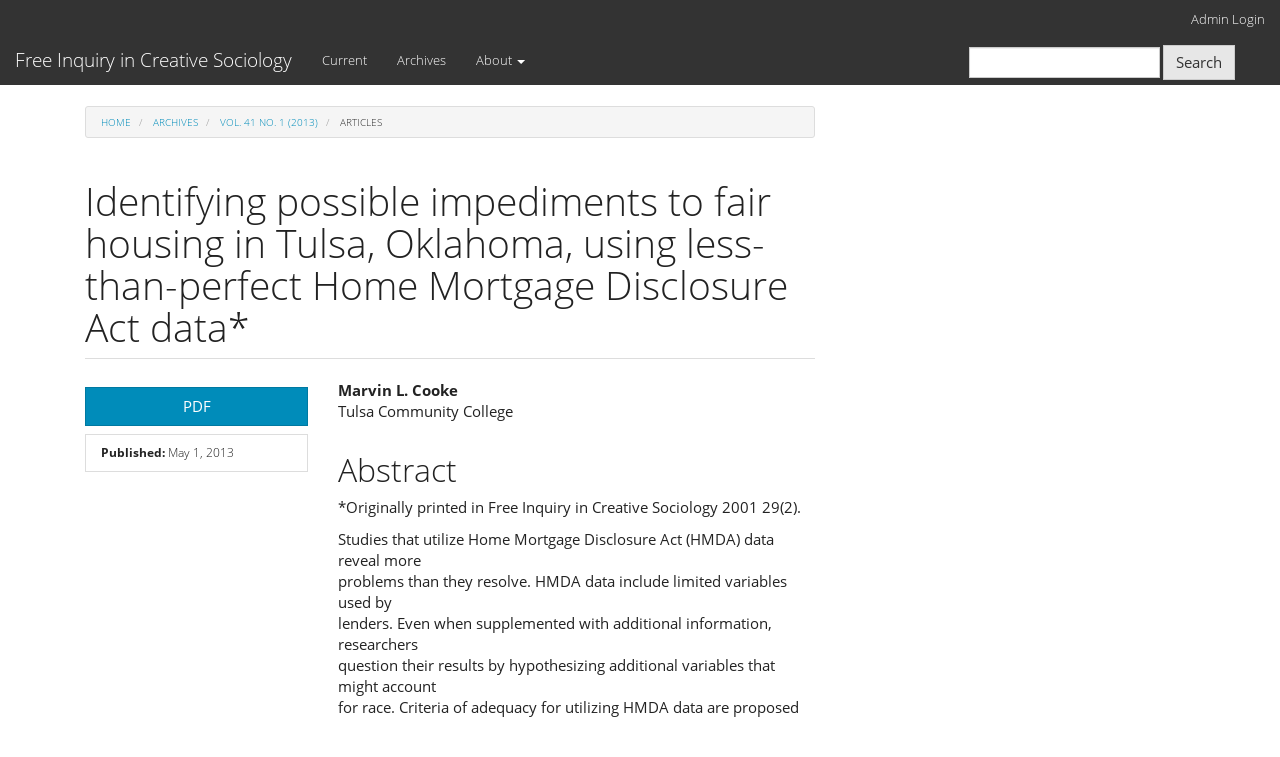

--- FILE ---
content_type: text/html; charset=utf-8
request_url: https://ojs.library.okstate.edu/osu/index.php/FICS/article/view/6837
body_size: 3216
content:

	
<!DOCTYPE html>
<html lang="en-US" xml:lang="en-US">
<head>
	<meta charset="utf-8">
	<meta name="viewport" content="width=device-width, initial-scale=1.0">
	<title>
		 Identifying possible impediments to fair housing in Tulsa, Oklahoma, using less-than-perfect Home Mortgage Disclosure Act data*
							| Free Inquiry in Creative Sociology
			</title>

	
<meta name="generator" content="Open Journal Systems 3.2.1.3">
<link rel="schema.DC" href="http://purl.org/dc/elements/1.1/" />
<meta name="DC.Creator.PersonalName" content="Marvin L. Cooke"/>
<meta name="DC.Date.created" scheme="ISO8601" content="2013-05-01"/>
<meta name="DC.Date.dateSubmitted" scheme="ISO8601" content="2016-02-22"/>
<meta name="DC.Date.issued" scheme="ISO8601" content="2016-06-13"/>
<meta name="DC.Date.modified" scheme="ISO8601" content="2021-03-25"/>
<meta name="DC.Description" xml:lang="en" content="*Originally printed in Free Inquiry in Creative Sociology 2001 29(2).Studies that utilize Home Mortgage Disclosure Act (HMDA) data reveal moreproblems than they resolve. HMDA data include limited variables used bylenders. Even when supplemented with additional information, researchersquestion their results by hypothesizing additional variables that might accountfor race. Criteria of adequacy for utilizing HMDA data are proposed that areadequate to the planning task of identifying the effects of impediments to fair housing. While HMDA data provide questionable evidence for discrimination, they provide adequate evidence to determine if a minority population experiences impediments to fair housing. A methodology is derived from a literature review."/>
<meta name="DC.Format" scheme="IMT" content="application/pdf"/>
<meta name="DC.Identifier" content="6837"/>
<meta name="DC.Identifier.pageNumber" content="55-74"/>
<meta name="DC.Identifier.URI" content="https://ojs.library.okstate.edu/osu/index.php/FICS/article/view/6837"/>
<meta name="DC.Language" scheme="ISO639-1" content="en"/>
<meta name="DC.Rights" content="Copyright (c) 2016 Free Inquiry in Creative Sociology"/>
<meta name="DC.Rights" content=""/>
<meta name="DC.Source" content="Free Inquiry in Creative Sociology"/>
<meta name="DC.Source.Issue" content="1"/>
<meta name="DC.Source.Volume" content="41"/>
<meta name="DC.Source.URI" content="https://ojs.library.okstate.edu/osu/index.php/FICS"/>
<meta name="DC.Title" content=" Identifying possible impediments to fair housing in Tulsa, Oklahoma, using less-than-perfect Home Mortgage Disclosure Act data*"/>
<meta name="DC.Type" content="Text.Serial.Journal"/>
<meta name="DC.Type.articleType" content="Articles"/>
<meta name="gs_meta_revision" content="1.1"/>
<meta name="citation_journal_title" content="Free Inquiry in Creative Sociology"/>
<meta name="citation_journal_abbrev" content="FICS"/>
<meta name="citation_author" content="Marvin L. Cooke"/>
<meta name="citation_author_institution" content="Tulsa Community College"/>
<meta name="citation_title" content=" Identifying possible impediments to fair housing in Tulsa, Oklahoma, using less-than-perfect Home Mortgage Disclosure Act data*"/>
<meta name="citation_language" content="en"/>
<meta name="citation_date" content="2013/05/01"/>
<meta name="citation_volume" content="41"/>
<meta name="citation_issue" content="1"/>
<meta name="citation_firstpage" content="55"/>
<meta name="citation_lastpage" content="74"/>
<meta name="citation_abstract_html_url" content="https://ojs.library.okstate.edu/osu/index.php/FICS/article/view/6837"/>
<meta name="citation_pdf_url" content="https://ojs.library.okstate.edu/osu/index.php/FICS/article/download/6837/6310"/>
	<link rel="stylesheet" href="https://ojs.library.okstate.edu/osu/index.php/FICS/$$$call$$$/page/page/css?name=bootstrapTheme-yeti" type="text/css" />
</head>
<body class="pkp_page_article pkp_op_view">
	<div class="pkp_structure_page">

		<nav id="accessibility-nav" class="sr-only" role="navigation" aria-label="Quick jump to page content">
			<ul>
			  <li><a href="#main-navigation">Main Navigation</a></li>
			  <li><a href="#main-content">Main Content</a></li>
			  <li><a href="#sidebar">Sidebar</a></li>
			</ul>
		</nav>

				<header class="navbar navbar-default" id="headerNavigationContainer" role="banner">

						<div class="container-fluid">
				<div class="row">
					<nav aria-label="User Navigation">
							<ul id="navigationUser" class="nav nav-pills tab-list pull-right">
														<li class="">
				<a href="https://ojs.library.okstate.edu/osu/index.php/FICS/login">
					Admin Login
									</a>
							</li>
										</ul>

					</nav>
				</div><!-- .row -->
			</div><!-- .container-fluid -->

			<div class="container-fluid">

				<div class="navbar-header">

										<button type="button" class="navbar-toggle collapsed" data-toggle="collapse" data-target="#nav-menu" aria-expanded="false" aria-controls="nav-menu">
						<span class="sr-only">Toggle navigation</span>
						<span class="icon-bar"></span>
						<span class="icon-bar"></span>
						<span class="icon-bar"></span>
					</button>

																<div class="site-name">
																								<a href="							https://ojs.library.okstate.edu/osu/index.php/FICS/index
						" class="navbar-brand">Free Inquiry in Creative Sociology</a>
																	</div>
					
				</div>

								
									<nav id="nav-menu" class="navbar-collapse collapse" aria-label="Site Navigation">
																		<ul id="main-navigation" class="nav navbar-nav">
														<li class="">
				<a href="https://ojs.library.okstate.edu/osu/index.php/FICS/issue/current">
					Current
									</a>
							</li>
														<li class="">
				<a href="https://ojs.library.okstate.edu/osu/index.php/FICS/issue/archive">
					Archives
									</a>
							</li>
																					<li class=" dropdown">
				<a href="https://ojs.library.okstate.edu/osu/index.php/FICS/about" class="dropdown-toggle" data-toggle="dropdown" role="button" aria-haspopup="true" aria-expanded="false">
					About
											<span class="caret"></span>
									</a>
									<ul class="dropdown-menu ">
																					<li class="">
									<a href="https://ojs.library.okstate.edu/osu/index.php/FICS/about/privacy">
										Privacy Statement
									</a>
								</li>
																												<li class="">
									<a href="https://ojs.library.okstate.edu/osu/index.php/FICS/about/contact">
										Contact
									</a>
								</li>
																		</ul>
							</li>
			</ul>

				

																			<div class="pull-md-right">
								<form class="navbar-form navbar-left" role="search" method="post" action="https://ojs.library.okstate.edu/osu/index.php/FICS/search/search">
  <div class="form-group">
    <input class="form-control" name="query" value="" type="search" aria-label="Search Query" placeholder="">
  </div>
  <button type="submit" class="btn btn-default">Search</button>
</form>
							</div>
											</nav>
				
			</div><!-- .pkp_head_wrapper -->
		</header><!-- .pkp_structure_head -->

				<div class="pkp_structure_content container">
			<main class="pkp_structure_main col-xs-12 col-sm-10 col-md-8" role="main">

<div class="page page_article">
			<nav class="cmp_breadcrumbs" role="navigation" aria-label="You are here:">
	<ol class="breadcrumb">
		<li>
			<a href="https://ojs.library.okstate.edu/osu/index.php/FICS/index">
				Home
			</a>
		</li>
		<li>
			<a href="https://ojs.library.okstate.edu/osu/index.php/FICS/issue/archive">
				Archives
			</a>
		</li>
		<li>
			<a href="https://ojs.library.okstate.edu/osu/index.php/FICS/issue/view/548">
				Vol. 41 No. 1 (2013)
			</a>
		</li>
		<li class="active">
							Articles
					</li>
	</ol>
</nav>
	
		<article class="article-details">

		
	<header>
		<h1 class="page-header">
			 Identifying possible impediments to fair housing in Tulsa, Oklahoma, using less-than-perfect Home Mortgage Disclosure Act data*
					</h1>
	</header>

	<div class="row">

		<section class="article-sidebar col-md-4">

						<h2 class="sr-only">Article Sidebar</h2>

						
										<div class="download">
																		
	
		

<a class="galley-link btn btn-primary pdf" role="button" href="https://ojs.library.okstate.edu/osu/index.php/FICS/article/view/6837/6310">

		
	PDF

	</a>
																				</div>
			
			<div class="list-group">

													<div class="list-group-item date-published">
												<strong>Published:</strong>
						May  1, 2013
					</div>
																								
								
											</div>

		</section><!-- .article-sidebar -->

		<div class="col-md-8">
			<section class="article-main">

								<h2 class="sr-only">Main Article Content</h2>

									<div class="authors">
													<div class="author">
								<strong>Marvin L. Cooke</strong>
																	<div class="article-author-affilitation">
										Tulsa Community College
									</div>
																							</div>
											</div>
				
													<div class="article-summary" id="summary">
						<h2>Abstract</h2>
						<div class="article-abstract">
							<p>*Originally printed in Free Inquiry in Creative Sociology 2001 29(2).</p><p>Studies that utilize Home Mortgage Disclosure Act (HMDA) data reveal more<br>problems than they resolve. HMDA data include limited variables used by<br>lenders. Even when supplemented with additional information, researchers<br>question their results by hypothesizing additional variables that might account<br>for race. Criteria of adequacy for utilizing HMDA data are proposed that are<br>adequate to the planning task of identifying the effects of impediments to fair housing. While HMDA data provide questionable evidence for discrimination, they provide adequate evidence to determine if a minority population experiences impediments to fair housing. A methodology is derived from a literature review.</p>
						</div>
					</div>
				
				

			</section><!-- .article-main -->

			<section class="article-more-details">

								<h2 class="sr-only">Article Details</h2>

								
								
								<div class="panel panel-default issue">
					<div class="panel-heading">
						Issue
					</div>
					<div class="panel-body">
						<a class="title" href="https://ojs.library.okstate.edu/osu/index.php/FICS/issue/view/548">
							Vol. 41 No. 1 (2013)
						</a>

					</div>
				</div>

									<div class="panel panel-default section">
						<div class="panel-heading">
							Section
						</div>
						<div class="panel-body">
							Articles
						</div>
					</div>
				
								
																									
				

								
			</section><!-- .article-details -->
		</div><!-- .col-md-8 -->
	</div><!-- .row -->

</article>

	

</div><!-- .page -->

	</main>

								</div><!-- pkp_structure_content -->

	<footer class="footer" role="contentinfo">

		<div class="container">

			<div class="row">
								<div class="col-md-10">
					<p><em><span style="font-weight: 400;">Free Inquiry in Creative Sociology</span></em><span style="font-weight: 400;"> is hosted by the </span><a href="https://library.okstate.edu/"><span style="font-weight: 400;">Oklahoma State University Library</span></a></p>
				</div>
				
				<div class="col-md-2" role="complementary">
					<a href="https://ojs.library.okstate.edu/osu/index.php/FICS/about/aboutThisPublishingSystem">
                                                <img class="img-responsive" alt="More information about the publishing system, Platform and Workflow by OJS/PKP." src="https://ojs.library.okstate.edu/osu/templates/images/ojs_brand.png">
                                        </a>
				</div>

			</div> <!-- .row -->
		</div><!-- .container -->
	</footer>
</div><!-- pkp_structure_page -->

<script src="https://ojs.library.okstate.edu/osu/lib/pkp/lib/vendor/components/jquery/jquery.min.js?v=3.2.1.3" type="text/javascript"></script><script src="https://ojs.library.okstate.edu/osu/lib/pkp/lib/vendor/components/jqueryui/jquery-ui.min.js?v=3.2.1.3" type="text/javascript"></script><script src="https://ojs.library.okstate.edu/osu/lib/pkp/js/lib/jquery/plugins/jquery.tag-it.js?v=3.2.1.3" type="text/javascript"></script><script src="https://ojs.library.okstate.edu/osu/plugins/themes/bootstrap3/bootstrap/js/bootstrap.min.js?v=3.2.1.3" type="text/javascript"></script>


</body>
</html>
